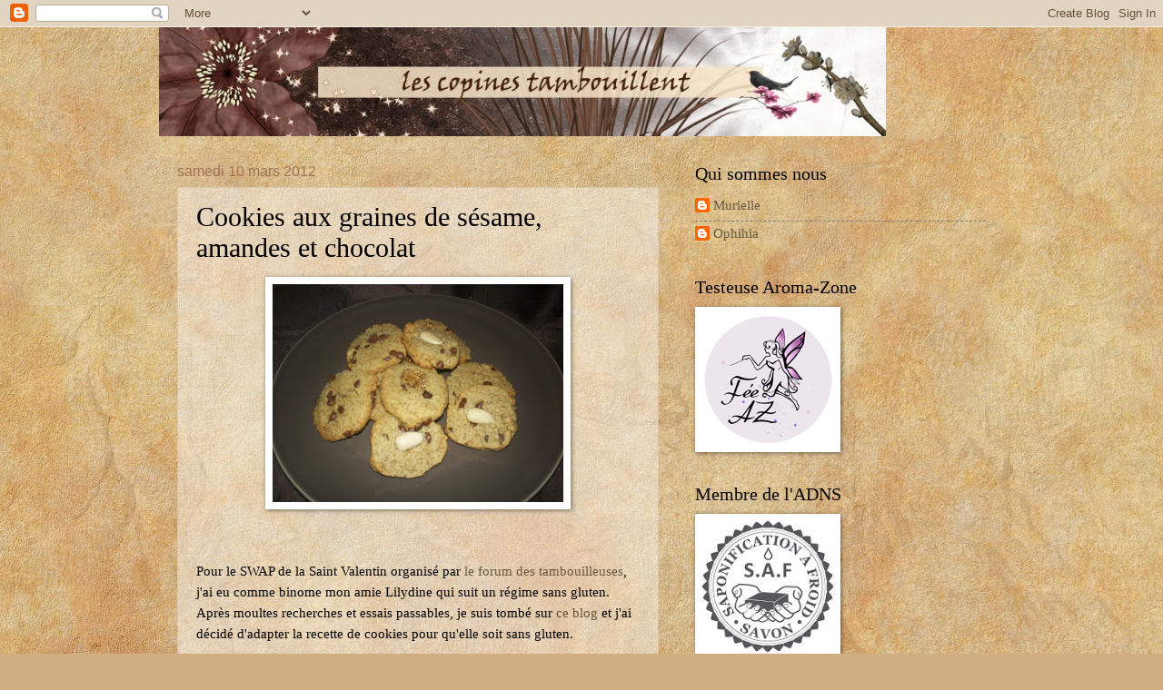

--- FILE ---
content_type: text/html; charset=UTF-8
request_url: https://lescopinestambouillent.blogspot.com/2012/03/cookies-aux-graines-de-sesame-amandes.html?showComment=1331728226669
body_size: 16948
content:
<!DOCTYPE html>
<html class='v2' dir='ltr' lang='fr'>
<head>
<link href='https://www.blogger.com/static/v1/widgets/335934321-css_bundle_v2.css' rel='stylesheet' type='text/css'/>
<meta content='width=1100' name='viewport'/>
<meta content='text/html; charset=UTF-8' http-equiv='Content-Type'/>
<meta content='blogger' name='generator'/>
<link href='https://lescopinestambouillent.blogspot.com/favicon.ico' rel='icon' type='image/x-icon'/>
<link href='http://lescopinestambouillent.blogspot.com/2012/03/cookies-aux-graines-de-sesame-amandes.html' rel='canonical'/>
<link rel="alternate" type="application/atom+xml" title="Les Copines Tambouillent - Atom" href="https://lescopinestambouillent.blogspot.com/feeds/posts/default" />
<link rel="alternate" type="application/rss+xml" title="Les Copines Tambouillent - RSS" href="https://lescopinestambouillent.blogspot.com/feeds/posts/default?alt=rss" />
<link rel="service.post" type="application/atom+xml" title="Les Copines Tambouillent - Atom" href="https://www.blogger.com/feeds/7878587367771813180/posts/default" />

<link rel="alternate" type="application/atom+xml" title="Les Copines Tambouillent - Atom" href="https://lescopinestambouillent.blogspot.com/feeds/3896588271668903506/comments/default" />
<!--Can't find substitution for tag [blog.ieCssRetrofitLinks]-->
<link href='https://blogger.googleusercontent.com/img/b/R29vZ2xl/AVvXsEgyHXYNSfEm5W6fUHbNsmONjNbnyIr0ustgBkthOGCMSTTErKpN2TdBnD2RXI_MMdAJmvxldonF11iP3UqApQGLymxK13BGbgO61LliPy6-o323gqVJmMZ6VxkYPo1HSG25f4pTfKh7gsLe/s320/100_1456.JPG' rel='image_src'/>
<meta content='http://lescopinestambouillent.blogspot.com/2012/03/cookies-aux-graines-de-sesame-amandes.html' property='og:url'/>
<meta content='Cookies aux graines de sésame, amandes et chocolat' property='og:title'/>
<meta content='  Pour le SWAP de la Saint Valentin organisé par le forum des tambouilleuses , j&#39;ai eu comme binome mon amie Lilydine qui suit un régime san...' property='og:description'/>
<meta content='https://blogger.googleusercontent.com/img/b/R29vZ2xl/AVvXsEgyHXYNSfEm5W6fUHbNsmONjNbnyIr0ustgBkthOGCMSTTErKpN2TdBnD2RXI_MMdAJmvxldonF11iP3UqApQGLymxK13BGbgO61LliPy6-o323gqVJmMZ6VxkYPo1HSG25f4pTfKh7gsLe/w1200-h630-p-k-no-nu/100_1456.JPG' property='og:image'/>
<title>Les Copines Tambouillent: Cookies aux graines de sésame, amandes et chocolat</title>
<style type='text/css'>@font-face{font-family:'Calligraffitti';font-style:normal;font-weight:400;font-display:swap;src:url(//fonts.gstatic.com/s/calligraffitti/v20/46k2lbT3XjDVqJw3DCmCFjE0vkFeOZdjppN_.woff2)format('woff2');unicode-range:U+0000-00FF,U+0131,U+0152-0153,U+02BB-02BC,U+02C6,U+02DA,U+02DC,U+0304,U+0308,U+0329,U+2000-206F,U+20AC,U+2122,U+2191,U+2193,U+2212,U+2215,U+FEFF,U+FFFD;}</style>
<style id='page-skin-1' type='text/css'><!--
/*
-----------------------------------------------
Blogger Template Style
Name:     Watermark
Designer: Blogger
URL:      www.blogger.com
----------------------------------------------- */
/* Use this with templates/1ktemplate-*.html */
/* Content
----------------------------------------------- */
body {
font: normal normal 16px 'Times New Roman', Times, FreeSerif, serif;
color: #000000;
background: #d0ae81 url(//themes.googleusercontent.com/image?id=1NpSBV_6Ldmxs4rsbCFvIwpxIqy6JGxU2pqvYXeKcMMtCLFP-uyDsOo2joHu3kH0nqVKA) repeat fixed top center /* Credit: bopshops (http://www.istockphoto.com/googleimages.php?id=9756086&platform=blogger) */;
}
html body .content-outer {
min-width: 0;
max-width: 100%;
width: 100%;
}
.content-outer {
font-size: 92%;
}
a:link {
text-decoration:none;
color: #685740;
}
a:visited {
text-decoration:none;
color: #a72525;
}
a:hover {
text-decoration:underline;
color: #ff1709;
}
.body-fauxcolumns .cap-top {
margin-top: 30px;
background: transparent none no-repeat scroll center center;
height: 121px;
}
.content-inner {
padding: 0;
}
/* Header
----------------------------------------------- */
.header-inner .Header .titlewrapper,
.header-inner .Header .descriptionwrapper {
padding-left: 20px;
padding-right: 20px;
}
.Header h1 {
font: normal bold 70px Calligraffitti;
color: #800012;
text-shadow: 2px 2px rgba(0, 0, 0, .1);
}
.Header h1 a {
color: #800012;
}
.Header .description {
font-size: 140%;
color: #c0001b;
}
/* Tabs
----------------------------------------------- */
.tabs-inner .section {
margin: 0 20px;
}
.tabs-inner .PageList, .tabs-inner .LinkList, .tabs-inner .Labels {
margin-left: -11px;
margin-right: -11px;
background-color: transparent;
border-top: 0 solid #ffffff;
border-bottom: 0 solid #ffffff;
-moz-box-shadow: 0 0 0 rgba(0, 0, 0, .3);
-webkit-box-shadow: 0 0 0 rgba(0, 0, 0, .3);
-goog-ms-box-shadow: 0 0 0 rgba(0, 0, 0, .3);
box-shadow: 0 0 0 rgba(0, 0, 0, .3);
}
.tabs-inner .PageList .widget-content,
.tabs-inner .LinkList .widget-content,
.tabs-inner .Labels .widget-content {
margin: -3px -11px;
background: transparent none  no-repeat scroll right;
}
.tabs-inner .widget ul {
padding: 2px 25px;
max-height: 34px;
background: transparent none no-repeat scroll left;
}
.tabs-inner .widget li {
border: none;
}
.tabs-inner .widget li a {
display: inline-block;
padding: .25em 1em;
font: normal normal 20px Calligraffitti;
color: #99cc00;
border-right: 1px solid #73c054;
}
.tabs-inner .widget li:first-child a {
border-left: 1px solid #73c054;
}
.tabs-inner .widget li.selected a, .tabs-inner .widget li a:hover {
color: #ff635a;
}
/* Headings
----------------------------------------------- */
h2 {
font: normal normal 20px Georgia, Utopia, 'Palatino Linotype', Palatino, serif;
color: #000000;
margin: 0 0 .5em;
}
h2.date-header {
font: normal normal 16px Arial, Tahoma, Helvetica, FreeSans, sans-serif;
color: #a07259;
}
/* Main
----------------------------------------------- */
.main-inner .column-center-inner,
.main-inner .column-left-inner,
.main-inner .column-right-inner {
padding: 0 5px;
}
.main-outer {
margin-top: 0;
background: transparent none no-repeat scroll top left;
}
.main-inner {
padding-top: 30px;
}
.main-cap-top {
position: relative;
}
.main-cap-top .cap-right {
position: absolute;
height: 0;
width: 100%;
bottom: 0;
background: transparent none repeat-x scroll bottom center;
}
.main-cap-top .cap-left {
position: absolute;
height: 245px;
width: 280px;
right: 0;
bottom: 0;
background: transparent none no-repeat scroll bottom left;
}
/* Posts
----------------------------------------------- */
.post-outer {
padding: 15px 20px;
margin: 0 0 25px;
background: transparent url(https://resources.blogblog.com/blogblog/data/1kt/watermark/post_background_birds.png) repeat scroll top left;
_background-image: none;
border: dotted 1px #cdb69c;
-moz-box-shadow: 0 0 0 rgba(0, 0, 0, .1);
-webkit-box-shadow: 0 0 0 rgba(0, 0, 0, .1);
-goog-ms-box-shadow: 0 0 0 rgba(0, 0, 0, .1);
box-shadow: 0 0 0 rgba(0, 0, 0, .1);
}
h3.post-title {
font: normal normal 30px Georgia, Utopia, 'Palatino Linotype', Palatino, serif;
margin: 0;
}
.comments h4 {
font: normal normal 30px Georgia, Utopia, 'Palatino Linotype', Palatino, serif;
margin: 1em 0 0;
}
.post-body {
font-size: 105%;
line-height: 1.5;
position: relative;
}
.post-header {
margin: 0 0 1em;
color: #a07259;
}
.post-footer {
margin: 10px 0 0;
padding: 10px 0 0;
color: #a07259;
border-top: dashed 1px #7c7c7c;
}
#blog-pager {
font-size: 140%
}
#comments .comment-author {
padding-top: 1.5em;
border-top: dashed 1px #7c7c7c;
background-position: 0 1.5em;
}
#comments .comment-author:first-child {
padding-top: 0;
border-top: none;
}
.avatar-image-container {
margin: .2em 0 0;
}
/* Comments
----------------------------------------------- */
.comments .comments-content .icon.blog-author {
background-repeat: no-repeat;
background-image: url([data-uri]);
}
.comments .comments-content .loadmore a {
border-top: 1px solid #7c7c7c;
border-bottom: 1px solid #7c7c7c;
}
.comments .continue {
border-top: 2px solid #7c7c7c;
}
/* Widgets
----------------------------------------------- */
.widget ul, .widget #ArchiveList ul.flat {
padding: 0;
list-style: none;
}
.widget ul li, .widget #ArchiveList ul.flat li {
padding: .35em 0;
text-indent: 0;
border-top: dashed 1px #7c7c7c;
}
.widget ul li:first-child, .widget #ArchiveList ul.flat li:first-child {
border-top: none;
}
.widget .post-body ul {
list-style: disc;
}
.widget .post-body ul li {
border: none;
}
.widget .zippy {
color: #7c7c7c;
}
.post-body img, .post-body .tr-caption-container, .Profile img, .Image img,
.BlogList .item-thumbnail img {
padding: 5px;
background: #fff;
-moz-box-shadow: 1px 1px 5px rgba(0, 0, 0, .5);
-webkit-box-shadow: 1px 1px 5px rgba(0, 0, 0, .5);
-goog-ms-box-shadow: 1px 1px 5px rgba(0, 0, 0, .5);
box-shadow: 1px 1px 5px rgba(0, 0, 0, .5);
}
.post-body img, .post-body .tr-caption-container {
padding: 8px;
}
.post-body .tr-caption-container {
color: #333333;
}
.post-body .tr-caption-container img {
padding: 0;
background: transparent;
border: none;
-moz-box-shadow: 0 0 0 rgba(0, 0, 0, .1);
-webkit-box-shadow: 0 0 0 rgba(0, 0, 0, .1);
-goog-ms-box-shadow: 0 0 0 rgba(0, 0, 0, .1);
box-shadow: 0 0 0 rgba(0, 0, 0, .1);
}
/* Footer
----------------------------------------------- */
.footer-outer {
color:#cdb69c;
background: #800012 url(https://resources.blogblog.com/blogblog/data/1kt/watermark/body_background_navigator.png) repeat scroll top left;
}
.footer-outer a {
color: #ff635a;
}
.footer-outer a:visited {
color: #de433a;
}
.footer-outer a:hover {
color: #ff897b;
}
.footer-outer .widget h2 {
color: #eed7bd;
}
/* Mobile
----------------------------------------------- */
body.mobile  {
background-size: 100% auto;
}
.mobile .body-fauxcolumn-outer {
background: transparent none repeat scroll top left;
}
html .mobile .mobile-date-outer {
border-bottom: none;
background: transparent url(https://resources.blogblog.com/blogblog/data/1kt/watermark/post_background_birds.png) repeat scroll top left;
_background-image: none;
margin-bottom: 10px;
}
.mobile .main-inner .date-outer {
padding: 0;
}
.mobile .main-inner .date-header {
margin: 10px;
}
.mobile .main-cap-top {
z-index: -1;
}
.mobile .content-outer {
font-size: 100%;
}
.mobile .post-outer {
padding: 10px;
}
.mobile .main-cap-top .cap-left {
background: transparent none no-repeat scroll bottom left;
}
.mobile .body-fauxcolumns .cap-top {
margin: 0;
}
.mobile-link-button {
background: transparent url(https://resources.blogblog.com/blogblog/data/1kt/watermark/post_background_birds.png) repeat scroll top left;
}
.mobile-link-button a:link, .mobile-link-button a:visited {
color: #685740;
}
.mobile-index-date .date-header {
color: #a07259;
}
.mobile-index-contents {
color: #000000;
}
.mobile .tabs-inner .section {
margin: 0;
}
.mobile .tabs-inner .PageList {
margin-left: 0;
margin-right: 0;
}
.mobile .tabs-inner .PageList .widget-content {
margin: 0;
color: #ff635a;
background: transparent url(https://resources.blogblog.com/blogblog/data/1kt/watermark/post_background_birds.png) repeat scroll top left;
}
.mobile .tabs-inner .PageList .widget-content .pagelist-arrow {
border-left: 1px solid #73c054;
}

--></style>
<style id='template-skin-1' type='text/css'><!--
body {
min-width: 930px;
}
.content-outer, .content-fauxcolumn-outer, .region-inner {
min-width: 930px;
max-width: 930px;
_width: 930px;
}
.main-inner .columns {
padding-left: 0px;
padding-right: 360px;
}
.main-inner .fauxcolumn-center-outer {
left: 0px;
right: 360px;
/* IE6 does not respect left and right together */
_width: expression(this.parentNode.offsetWidth -
parseInt("0px") -
parseInt("360px") + 'px');
}
.main-inner .fauxcolumn-left-outer {
width: 0px;
}
.main-inner .fauxcolumn-right-outer {
width: 360px;
}
.main-inner .column-left-outer {
width: 0px;
right: 100%;
margin-left: -0px;
}
.main-inner .column-right-outer {
width: 360px;
margin-right: -360px;
}
#layout {
min-width: 0;
}
#layout .content-outer {
min-width: 0;
width: 800px;
}
#layout .region-inner {
min-width: 0;
width: auto;
}
body#layout div.add_widget {
padding: 8px;
}
body#layout div.add_widget a {
margin-left: 32px;
}
--></style>
<style>
    body {background-image:url(\/\/themes.googleusercontent.com\/image?id=1NpSBV_6Ldmxs4rsbCFvIwpxIqy6JGxU2pqvYXeKcMMtCLFP-uyDsOo2joHu3kH0nqVKA);}
    
@media (max-width: 200px) { body {background-image:url(\/\/themes.googleusercontent.com\/image?id=1NpSBV_6Ldmxs4rsbCFvIwpxIqy6JGxU2pqvYXeKcMMtCLFP-uyDsOo2joHu3kH0nqVKA&options=w200);}}
@media (max-width: 400px) and (min-width: 201px) { body {background-image:url(\/\/themes.googleusercontent.com\/image?id=1NpSBV_6Ldmxs4rsbCFvIwpxIqy6JGxU2pqvYXeKcMMtCLFP-uyDsOo2joHu3kH0nqVKA&options=w400);}}
@media (max-width: 800px) and (min-width: 401px) { body {background-image:url(\/\/themes.googleusercontent.com\/image?id=1NpSBV_6Ldmxs4rsbCFvIwpxIqy6JGxU2pqvYXeKcMMtCLFP-uyDsOo2joHu3kH0nqVKA&options=w800);}}
@media (max-width: 1200px) and (min-width: 801px) { body {background-image:url(\/\/themes.googleusercontent.com\/image?id=1NpSBV_6Ldmxs4rsbCFvIwpxIqy6JGxU2pqvYXeKcMMtCLFP-uyDsOo2joHu3kH0nqVKA&options=w1200);}}
/* Last tag covers anything over one higher than the previous max-size cap. */
@media (min-width: 1201px) { body {background-image:url(\/\/themes.googleusercontent.com\/image?id=1NpSBV_6Ldmxs4rsbCFvIwpxIqy6JGxU2pqvYXeKcMMtCLFP-uyDsOo2joHu3kH0nqVKA&options=w1600);}}
  </style>
<link href='https://www.blogger.com/dyn-css/authorization.css?targetBlogID=7878587367771813180&amp;zx=aa9a8bc7-044e-4f18-8370-f101e1f57aab' media='none' onload='if(media!=&#39;all&#39;)media=&#39;all&#39;' rel='stylesheet'/><noscript><link href='https://www.blogger.com/dyn-css/authorization.css?targetBlogID=7878587367771813180&amp;zx=aa9a8bc7-044e-4f18-8370-f101e1f57aab' rel='stylesheet'/></noscript>
<meta name='google-adsense-platform-account' content='ca-host-pub-1556223355139109'/>
<meta name='google-adsense-platform-domain' content='blogspot.com'/>

</head>
<body class='loading variant-birds'>
<div class='navbar section' id='navbar' name='Navbar'><div class='widget Navbar' data-version='1' id='Navbar1'><script type="text/javascript">
    function setAttributeOnload(object, attribute, val) {
      if(window.addEventListener) {
        window.addEventListener('load',
          function(){ object[attribute] = val; }, false);
      } else {
        window.attachEvent('onload', function(){ object[attribute] = val; });
      }
    }
  </script>
<div id="navbar-iframe-container"></div>
<script type="text/javascript" src="https://apis.google.com/js/platform.js"></script>
<script type="text/javascript">
      gapi.load("gapi.iframes:gapi.iframes.style.bubble", function() {
        if (gapi.iframes && gapi.iframes.getContext) {
          gapi.iframes.getContext().openChild({
              url: 'https://www.blogger.com/navbar/7878587367771813180?po\x3d3896588271668903506\x26origin\x3dhttps://lescopinestambouillent.blogspot.com',
              where: document.getElementById("navbar-iframe-container"),
              id: "navbar-iframe"
          });
        }
      });
    </script><script type="text/javascript">
(function() {
var script = document.createElement('script');
script.type = 'text/javascript';
script.src = '//pagead2.googlesyndication.com/pagead/js/google_top_exp.js';
var head = document.getElementsByTagName('head')[0];
if (head) {
head.appendChild(script);
}})();
</script>
</div></div>
<div class='body-fauxcolumns'>
<div class='fauxcolumn-outer body-fauxcolumn-outer'>
<div class='cap-top'>
<div class='cap-left'></div>
<div class='cap-right'></div>
</div>
<div class='fauxborder-left'>
<div class='fauxborder-right'></div>
<div class='fauxcolumn-inner'>
</div>
</div>
<div class='cap-bottom'>
<div class='cap-left'></div>
<div class='cap-right'></div>
</div>
</div>
</div>
<div class='content'>
<div class='content-fauxcolumns'>
<div class='fauxcolumn-outer content-fauxcolumn-outer'>
<div class='cap-top'>
<div class='cap-left'></div>
<div class='cap-right'></div>
</div>
<div class='fauxborder-left'>
<div class='fauxborder-right'></div>
<div class='fauxcolumn-inner'>
</div>
</div>
<div class='cap-bottom'>
<div class='cap-left'></div>
<div class='cap-right'></div>
</div>
</div>
</div>
<div class='content-outer'>
<div class='content-cap-top cap-top'>
<div class='cap-left'></div>
<div class='cap-right'></div>
</div>
<div class='fauxborder-left content-fauxborder-left'>
<div class='fauxborder-right content-fauxborder-right'></div>
<div class='content-inner'>
<header>
<div class='header-outer'>
<div class='header-cap-top cap-top'>
<div class='cap-left'></div>
<div class='cap-right'></div>
</div>
<div class='fauxborder-left header-fauxborder-left'>
<div class='fauxborder-right header-fauxborder-right'></div>
<div class='region-inner header-inner'>
<div class='header section' id='header' name='En-tête'><div class='widget Header' data-version='1' id='Header1'>
<div id='header-inner'>
<a href='https://lescopinestambouillent.blogspot.com/' style='display: block'>
<img alt='Les Copines Tambouillent' height='120px; ' id='Header1_headerimg' src='https://blogger.googleusercontent.com/img/b/R29vZ2xl/AVvXsEgr53ijHcE-wR58m6F19tq5PGN-2YmB7EjtOFez2HbMyVuPGapBrD1rUpS-cZEoSBEYXsVYDEyzCZfZhiAcIBj-rHM6Z8HF7Vja87v4LYoEEm4WfZoKbv1fNcl5KDb6slX8VM0fhLTe3s8/s1600/bannie24.jpg' style='display: block' width='800px; '/>
</a>
</div>
</div></div>
</div>
</div>
<div class='header-cap-bottom cap-bottom'>
<div class='cap-left'></div>
<div class='cap-right'></div>
</div>
</div>
</header>
<div class='tabs-outer'>
<div class='tabs-cap-top cap-top'>
<div class='cap-left'></div>
<div class='cap-right'></div>
</div>
<div class='fauxborder-left tabs-fauxborder-left'>
<div class='fauxborder-right tabs-fauxborder-right'></div>
<div class='region-inner tabs-inner'>
<div class='tabs no-items section' id='crosscol' name='Toutes les colonnes'></div>
<div class='tabs no-items section' id='crosscol-overflow' name='Cross-Column 2'></div>
</div>
</div>
<div class='tabs-cap-bottom cap-bottom'>
<div class='cap-left'></div>
<div class='cap-right'></div>
</div>
</div>
<div class='main-outer'>
<div class='main-cap-top cap-top'>
<div class='cap-left'></div>
<div class='cap-right'></div>
</div>
<div class='fauxborder-left main-fauxborder-left'>
<div class='fauxborder-right main-fauxborder-right'></div>
<div class='region-inner main-inner'>
<div class='columns fauxcolumns'>
<div class='fauxcolumn-outer fauxcolumn-center-outer'>
<div class='cap-top'>
<div class='cap-left'></div>
<div class='cap-right'></div>
</div>
<div class='fauxborder-left'>
<div class='fauxborder-right'></div>
<div class='fauxcolumn-inner'>
</div>
</div>
<div class='cap-bottom'>
<div class='cap-left'></div>
<div class='cap-right'></div>
</div>
</div>
<div class='fauxcolumn-outer fauxcolumn-left-outer'>
<div class='cap-top'>
<div class='cap-left'></div>
<div class='cap-right'></div>
</div>
<div class='fauxborder-left'>
<div class='fauxborder-right'></div>
<div class='fauxcolumn-inner'>
</div>
</div>
<div class='cap-bottom'>
<div class='cap-left'></div>
<div class='cap-right'></div>
</div>
</div>
<div class='fauxcolumn-outer fauxcolumn-right-outer'>
<div class='cap-top'>
<div class='cap-left'></div>
<div class='cap-right'></div>
</div>
<div class='fauxborder-left'>
<div class='fauxborder-right'></div>
<div class='fauxcolumn-inner'>
</div>
</div>
<div class='cap-bottom'>
<div class='cap-left'></div>
<div class='cap-right'></div>
</div>
</div>
<!-- corrects IE6 width calculation -->
<div class='columns-inner'>
<div class='column-center-outer'>
<div class='column-center-inner'>
<div class='main section' id='main' name='Principal'><div class='widget Blog' data-version='1' id='Blog1'>
<div class='blog-posts hfeed'>

          <div class="date-outer">
        
<h2 class='date-header'><span>samedi 10 mars 2012</span></h2>

          <div class="date-posts">
        
<div class='post-outer'>
<div class='post hentry uncustomized-post-template' itemprop='blogPost' itemscope='itemscope' itemtype='http://schema.org/BlogPosting'>
<meta content='https://blogger.googleusercontent.com/img/b/R29vZ2xl/AVvXsEgyHXYNSfEm5W6fUHbNsmONjNbnyIr0ustgBkthOGCMSTTErKpN2TdBnD2RXI_MMdAJmvxldonF11iP3UqApQGLymxK13BGbgO61LliPy6-o323gqVJmMZ6VxkYPo1HSG25f4pTfKh7gsLe/s320/100_1456.JPG' itemprop='image_url'/>
<meta content='7878587367771813180' itemprop='blogId'/>
<meta content='3896588271668903506' itemprop='postId'/>
<a name='3896588271668903506'></a>
<h3 class='post-title entry-title' itemprop='name'>
Cookies aux graines de sésame, amandes et chocolat
</h3>
<div class='post-header'>
<div class='post-header-line-1'></div>
</div>
<div class='post-body entry-content' id='post-body-3896588271668903506' itemprop='description articleBody'>
<div><div><a href="https://blogger.googleusercontent.com/img/b/R29vZ2xl/AVvXsEgyHXYNSfEm5W6fUHbNsmONjNbnyIr0ustgBkthOGCMSTTErKpN2TdBnD2RXI_MMdAJmvxldonF11iP3UqApQGLymxK13BGbgO61LliPy6-o323gqVJmMZ6VxkYPo1HSG25f4pTfKh7gsLe/s1600/100_1456.JPG"><img alt="" border="0" id="BLOGGER_PHOTO_ID_5712271189894179682" src="https://blogger.googleusercontent.com/img/b/R29vZ2xl/AVvXsEgyHXYNSfEm5W6fUHbNsmONjNbnyIr0ustgBkthOGCMSTTErKpN2TdBnD2RXI_MMdAJmvxldonF11iP3UqApQGLymxK13BGbgO61LliPy6-o323gqVJmMZ6VxkYPo1HSG25f4pTfKh7gsLe/s320/100_1456.JPG" style="cursor: pointer; display: block; height: 240px; margin: 0px auto 10px; text-align: center; width: 320px;" /></a><br />
<br />
Pour le SWAP de la Saint Valentin organisé par <a href="http://tambouilleusesetco.leforum.eu/index.php">le forum des tambouilleuses</a>, j'ai eu comme binome mon amie Lilydine qui suit un régime sans gluten. Après moultes recherches et essais passables, je suis tombé sur <a href="http://vegansfields.over-blog.com/categorie-689849.html">ce blog</a> et j'ai décidé d'adapter la recette de cookies pour qu'elle soit sans gluten.</div><div>&nbsp;</div><div><strong><em>La recette modifiée :</em></strong></div><div>&nbsp;</div><div>* 100 gr de farine de riz</div><div>* 50 gr de poudre d'amande</div><div>* 60 gr de sucre roux</div><div>* 1 c à soupe de maïzena</div><div>* 1,5 c à café de levure sans gluten</div><div>* 1 pincée de sel</div><div>* 1 sachet de sucre vanillé</div><div>* 80 gr de purée d'amande blanche ( je n'avais plus que ça)</div><div>* 50 ml de lait de soja( ou plus si la pâte paraît trop sèche)</div><div>* 50 gr de nougat de sésame maison ( faire du caramel et mettre les graines de sésame grillées , laisser refroidir, c'est prêt)</div><div>* 40gr de pépites de chocolat</div><div>&nbsp;</div><div>Mélanger les poudres, ajouter le lait, la purée d'amande. Bien malaxer avec les doigts, ajouter les pépites de chocolat. Faire un boudin et mettre au frigo 1 h. Couper des tronçons de pâtes et mettre des morceaux de nougat et des amandes dessus.</div><div>Faire cuire 10 min  .</div><div>Cette recette est incroyable. C'est la première fois que je ne mets pas de beurre , ni d'oeufs dans des cookies et ce sont les meilleurs que j'ai pu faire!</div><div><br />
</div><div></div></div>
<div style='clear: both;'></div>
</div>
<div class='post-footer'>
<div class='post-footer-line post-footer-line-1'>
<span class='post-author vcard'>
Publié par
<span class='fn' itemprop='author' itemscope='itemscope' itemtype='http://schema.org/Person'>
<meta content='https://www.blogger.com/profile/02498960338105891108' itemprop='url'/>
<a class='g-profile' href='https://www.blogger.com/profile/02498960338105891108' rel='author' title='author profile'>
<span itemprop='name'>Murielle</span>
</a>
</span>
</span>
<span class='post-timestamp'>
à
<meta content='http://lescopinestambouillent.blogspot.com/2012/03/cookies-aux-graines-de-sesame-amandes.html' itemprop='url'/>
<a class='timestamp-link' href='https://lescopinestambouillent.blogspot.com/2012/03/cookies-aux-graines-de-sesame-amandes.html' rel='bookmark' title='permanent link'><abbr class='published' itemprop='datePublished' title='2012-03-10T13:17:00-08:00'>13:17</abbr></a>
</span>
<span class='post-comment-link'>
</span>
<span class='post-icons'>
<span class='item-control blog-admin pid-2120169834'>
<a href='https://www.blogger.com/post-edit.g?blogID=7878587367771813180&postID=3896588271668903506&from=pencil' title='Modifier l&#39;article'>
<img alt='' class='icon-action' height='18' src='https://resources.blogblog.com/img/icon18_edit_allbkg.gif' width='18'/>
</a>
</span>
</span>
<div class='post-share-buttons goog-inline-block'>
<a class='goog-inline-block share-button sb-email' href='https://www.blogger.com/share-post.g?blogID=7878587367771813180&postID=3896588271668903506&target=email' target='_blank' title='Envoyer par e-mail'><span class='share-button-link-text'>Envoyer par e-mail</span></a><a class='goog-inline-block share-button sb-blog' href='https://www.blogger.com/share-post.g?blogID=7878587367771813180&postID=3896588271668903506&target=blog' onclick='window.open(this.href, "_blank", "height=270,width=475"); return false;' target='_blank' title='BlogThis!'><span class='share-button-link-text'>BlogThis!</span></a><a class='goog-inline-block share-button sb-twitter' href='https://www.blogger.com/share-post.g?blogID=7878587367771813180&postID=3896588271668903506&target=twitter' target='_blank' title='Partager sur X'><span class='share-button-link-text'>Partager sur X</span></a><a class='goog-inline-block share-button sb-facebook' href='https://www.blogger.com/share-post.g?blogID=7878587367771813180&postID=3896588271668903506&target=facebook' onclick='window.open(this.href, "_blank", "height=430,width=640"); return false;' target='_blank' title='Partager sur Facebook'><span class='share-button-link-text'>Partager sur Facebook</span></a><a class='goog-inline-block share-button sb-pinterest' href='https://www.blogger.com/share-post.g?blogID=7878587367771813180&postID=3896588271668903506&target=pinterest' target='_blank' title='Partager sur Pinterest'><span class='share-button-link-text'>Partager sur Pinterest</span></a>
</div>
</div>
<div class='post-footer-line post-footer-line-2'>
<span class='post-labels'>
Libellés :
<a href='https://lescopinestambouillent.blogspot.com/search/label/cuisine' rel='tag'>cuisine</a>
</span>
</div>
<div class='post-footer-line post-footer-line-3'>
<span class='post-location'>
</span>
</div>
</div>
</div>
<div class='comments' id='comments'>
<a name='comments'></a>
<h4>6&#160;commentaires:</h4>
<div class='comments-content'>
<script async='async' src='' type='text/javascript'></script>
<script type='text/javascript'>
    (function() {
      var items = null;
      var msgs = null;
      var config = {};

// <![CDATA[
      var cursor = null;
      if (items && items.length > 0) {
        cursor = parseInt(items[items.length - 1].timestamp) + 1;
      }

      var bodyFromEntry = function(entry) {
        var text = (entry &&
                    ((entry.content && entry.content.$t) ||
                     (entry.summary && entry.summary.$t))) ||
            '';
        if (entry && entry.gd$extendedProperty) {
          for (var k in entry.gd$extendedProperty) {
            if (entry.gd$extendedProperty[k].name == 'blogger.contentRemoved') {
              return '<span class="deleted-comment">' + text + '</span>';
            }
          }
        }
        return text;
      }

      var parse = function(data) {
        cursor = null;
        var comments = [];
        if (data && data.feed && data.feed.entry) {
          for (var i = 0, entry; entry = data.feed.entry[i]; i++) {
            var comment = {};
            // comment ID, parsed out of the original id format
            var id = /blog-(\d+).post-(\d+)/.exec(entry.id.$t);
            comment.id = id ? id[2] : null;
            comment.body = bodyFromEntry(entry);
            comment.timestamp = Date.parse(entry.published.$t) + '';
            if (entry.author && entry.author.constructor === Array) {
              var auth = entry.author[0];
              if (auth) {
                comment.author = {
                  name: (auth.name ? auth.name.$t : undefined),
                  profileUrl: (auth.uri ? auth.uri.$t : undefined),
                  avatarUrl: (auth.gd$image ? auth.gd$image.src : undefined)
                };
              }
            }
            if (entry.link) {
              if (entry.link[2]) {
                comment.link = comment.permalink = entry.link[2].href;
              }
              if (entry.link[3]) {
                var pid = /.*comments\/default\/(\d+)\?.*/.exec(entry.link[3].href);
                if (pid && pid[1]) {
                  comment.parentId = pid[1];
                }
              }
            }
            comment.deleteclass = 'item-control blog-admin';
            if (entry.gd$extendedProperty) {
              for (var k in entry.gd$extendedProperty) {
                if (entry.gd$extendedProperty[k].name == 'blogger.itemClass') {
                  comment.deleteclass += ' ' + entry.gd$extendedProperty[k].value;
                } else if (entry.gd$extendedProperty[k].name == 'blogger.displayTime') {
                  comment.displayTime = entry.gd$extendedProperty[k].value;
                }
              }
            }
            comments.push(comment);
          }
        }
        return comments;
      };

      var paginator = function(callback) {
        if (hasMore()) {
          var url = config.feed + '?alt=json&v=2&orderby=published&reverse=false&max-results=50';
          if (cursor) {
            url += '&published-min=' + new Date(cursor).toISOString();
          }
          window.bloggercomments = function(data) {
            var parsed = parse(data);
            cursor = parsed.length < 50 ? null
                : parseInt(parsed[parsed.length - 1].timestamp) + 1
            callback(parsed);
            window.bloggercomments = null;
          }
          url += '&callback=bloggercomments';
          var script = document.createElement('script');
          script.type = 'text/javascript';
          script.src = url;
          document.getElementsByTagName('head')[0].appendChild(script);
        }
      };
      var hasMore = function() {
        return !!cursor;
      };
      var getMeta = function(key, comment) {
        if ('iswriter' == key) {
          var matches = !!comment.author
              && comment.author.name == config.authorName
              && comment.author.profileUrl == config.authorUrl;
          return matches ? 'true' : '';
        } else if ('deletelink' == key) {
          return config.baseUri + '/comment/delete/'
               + config.blogId + '/' + comment.id;
        } else if ('deleteclass' == key) {
          return comment.deleteclass;
        }
        return '';
      };

      var replybox = null;
      var replyUrlParts = null;
      var replyParent = undefined;

      var onReply = function(commentId, domId) {
        if (replybox == null) {
          // lazily cache replybox, and adjust to suit this style:
          replybox = document.getElementById('comment-editor');
          if (replybox != null) {
            replybox.height = '250px';
            replybox.style.display = 'block';
            replyUrlParts = replybox.src.split('#');
          }
        }
        if (replybox && (commentId !== replyParent)) {
          replybox.src = '';
          document.getElementById(domId).insertBefore(replybox, null);
          replybox.src = replyUrlParts[0]
              + (commentId ? '&parentID=' + commentId : '')
              + '#' + replyUrlParts[1];
          replyParent = commentId;
        }
      };

      var hash = (window.location.hash || '#').substring(1);
      var startThread, targetComment;
      if (/^comment-form_/.test(hash)) {
        startThread = hash.substring('comment-form_'.length);
      } else if (/^c[0-9]+$/.test(hash)) {
        targetComment = hash.substring(1);
      }

      // Configure commenting API:
      var configJso = {
        'maxDepth': config.maxThreadDepth
      };
      var provider = {
        'id': config.postId,
        'data': items,
        'loadNext': paginator,
        'hasMore': hasMore,
        'getMeta': getMeta,
        'onReply': onReply,
        'rendered': true,
        'initComment': targetComment,
        'initReplyThread': startThread,
        'config': configJso,
        'messages': msgs
      };

      var render = function() {
        if (window.goog && window.goog.comments) {
          var holder = document.getElementById('comment-holder');
          window.goog.comments.render(holder, provider);
        }
      };

      // render now, or queue to render when library loads:
      if (window.goog && window.goog.comments) {
        render();
      } else {
        window.goog = window.goog || {};
        window.goog.comments = window.goog.comments || {};
        window.goog.comments.loadQueue = window.goog.comments.loadQueue || [];
        window.goog.comments.loadQueue.push(render);
      }
    })();
// ]]>
  </script>
<div id='comment-holder'>
<div class="comment-thread toplevel-thread"><ol id="top-ra"><li class="comment" id="c7322908792415767762"><div class="avatar-image-container"><img src="//resources.blogblog.com/img/blank.gif" alt=""/></div><div class="comment-block"><div class="comment-header"><cite class="user"><a href="http://auxdelicesdupalais.over-blog.net/" rel="nofollow">Saléha</a></cite><span class="icon user "></span><span class="datetime secondary-text"><a rel="nofollow" href="https://lescopinestambouillent.blogspot.com/2012/03/cookies-aux-graines-de-sesame-amandes.html?showComment=1331465710256#c7322908792415767762">11 mars 2012 à 04:35</a></span></div><p class="comment-content">Miam des cookies j&#39;adore ce mariage chocolat amande et j&#39;en prends volentier bravo,gros bisous et mille merci pour ton com ma chére.</p><span class="comment-actions secondary-text"><a class="comment-reply" target="_self" data-comment-id="7322908792415767762">Répondre</a><span class="item-control blog-admin blog-admin pid-199823990"><a target="_self" href="https://www.blogger.com/comment/delete/7878587367771813180/7322908792415767762">Supprimer</a></span></span></div><div class="comment-replies"><div id="c7322908792415767762-rt" class="comment-thread inline-thread hidden"><span class="thread-toggle thread-expanded"><span class="thread-arrow"></span><span class="thread-count"><a target="_self">Réponses</a></span></span><ol id="c7322908792415767762-ra" class="thread-chrome thread-expanded"><div></div><div id="c7322908792415767762-continue" class="continue"><a class="comment-reply" target="_self" data-comment-id="7322908792415767762">Répondre</a></div></ol></div></div><div class="comment-replybox-single" id="c7322908792415767762-ce"></div></li><li class="comment" id="c6406265151323696835"><div class="avatar-image-container"><img src="//resources.blogblog.com/img/blank.gif" alt=""/></div><div class="comment-block"><div class="comment-header"><cite class="user"><a href="http://aucoeurdespetitsdelices.over-blog.com/" rel="nofollow">Au coeur des petits delices!</a></cite><span class="icon user "></span><span class="datetime secondary-text"><a rel="nofollow" href="https://lescopinestambouillent.blogspot.com/2012/03/cookies-aux-graines-de-sesame-amandes.html?showComment=1331489426393#c6406265151323696835">11 mars 2012 à 11:10</a></span></div><p class="comment-content">D&#39;excellents cookies, bien appétissants ! *Séverine*</p><span class="comment-actions secondary-text"><a class="comment-reply" target="_self" data-comment-id="6406265151323696835">Répondre</a><span class="item-control blog-admin blog-admin pid-199823990"><a target="_self" href="https://www.blogger.com/comment/delete/7878587367771813180/6406265151323696835">Supprimer</a></span></span></div><div class="comment-replies"><div id="c6406265151323696835-rt" class="comment-thread inline-thread hidden"><span class="thread-toggle thread-expanded"><span class="thread-arrow"></span><span class="thread-count"><a target="_self">Réponses</a></span></span><ol id="c6406265151323696835-ra" class="thread-chrome thread-expanded"><div></div><div id="c6406265151323696835-continue" class="continue"><a class="comment-reply" target="_self" data-comment-id="6406265151323696835">Répondre</a></div></ol></div></div><div class="comment-replybox-single" id="c6406265151323696835-ce"></div></li><li class="comment" id="c7480847385198624725"><div class="avatar-image-container"><img src="//resources.blogblog.com/img/blank.gif" alt=""/></div><div class="comment-block"><div class="comment-header"><cite class="user">Anonyme</cite><span class="icon user "></span><span class="datetime secondary-text"><a rel="nofollow" href="https://lescopinestambouillent.blogspot.com/2012/03/cookies-aux-graines-de-sesame-amandes.html?showComment=1331577580368#c7480847385198624725">12 mars 2012 à 11:39</a></span></div><p class="comment-content">je veux bien aller les gouter ,il en reste ?????<br>bises mumu <br>chipette</p><span class="comment-actions secondary-text"><a class="comment-reply" target="_self" data-comment-id="7480847385198624725">Répondre</a><span class="item-control blog-admin blog-admin pid-199823990"><a target="_self" href="https://www.blogger.com/comment/delete/7878587367771813180/7480847385198624725">Supprimer</a></span></span></div><div class="comment-replies"><div id="c7480847385198624725-rt" class="comment-thread inline-thread hidden"><span class="thread-toggle thread-expanded"><span class="thread-arrow"></span><span class="thread-count"><a target="_self">Réponses</a></span></span><ol id="c7480847385198624725-ra" class="thread-chrome thread-expanded"><div></div><div id="c7480847385198624725-continue" class="continue"><a class="comment-reply" target="_self" data-comment-id="7480847385198624725">Répondre</a></div></ol></div></div><div class="comment-replybox-single" id="c7480847385198624725-ce"></div></li><li class="comment" id="c850560184098569718"><div class="avatar-image-container"><img src="//resources.blogblog.com/img/blank.gif" alt=""/></div><div class="comment-block"><div class="comment-header"><cite class="user"><a href="http://www.acrobulles.xooit.fr" rel="nofollow">estellka</a></cite><span class="icon user "></span><span class="datetime secondary-text"><a rel="nofollow" href="https://lescopinestambouillent.blogspot.com/2012/03/cookies-aux-graines-de-sesame-amandes.html?showComment=1331671691628#c850560184098569718">13 mars 2012 à 13:48</a></span></div><p class="comment-content">et ben moi j&#39;en ai eu-euh, nananananère-euh!!<br><br>et en plus ils ne sont même pas gras, que demande le peuple?!! mais du coup je les ais trouvé sucrés par rapport à la dose de sucre que tu as mise, je me demande d&#39;où ça vient...<br><br>ils étaitent vraiment délicieux, d&#39;ailleurs, ils n&#39;est pas résisté longtemps!</p><span class="comment-actions secondary-text"><a class="comment-reply" target="_self" data-comment-id="850560184098569718">Répondre</a><span class="item-control blog-admin blog-admin pid-199823990"><a target="_self" href="https://www.blogger.com/comment/delete/7878587367771813180/850560184098569718">Supprimer</a></span></span></div><div class="comment-replies"><div id="c850560184098569718-rt" class="comment-thread inline-thread hidden"><span class="thread-toggle thread-expanded"><span class="thread-arrow"></span><span class="thread-count"><a target="_self">Réponses</a></span></span><ol id="c850560184098569718-ra" class="thread-chrome thread-expanded"><div></div><div id="c850560184098569718-continue" class="continue"><a class="comment-reply" target="_self" data-comment-id="850560184098569718">Répondre</a></div></ol></div></div><div class="comment-replybox-single" id="c850560184098569718-ce"></div></li><li class="comment" id="c1655893443463058084"><div class="avatar-image-container"><img src="//www.blogger.com/img/blogger_logo_round_35.png" alt=""/></div><div class="comment-block"><div class="comment-header"><cite class="user"><a href="https://www.blogger.com/profile/02498960338105891108" rel="nofollow">Murielle</a></cite><span class="icon user blog-author"></span><span class="datetime secondary-text"><a rel="nofollow" href="https://lescopinestambouillent.blogspot.com/2012/03/cookies-aux-graines-de-sesame-amandes.html?showComment=1331722646080#c1655893443463058084">14 mars 2012 à 03:57</a></span></div><p class="comment-content">La purée d&#39;amande , le lait de soja et le nougat , tout ça , c&#39;est sucré. Si tu enlèves le chocolat et le nougat, c&#39;est light effectivement! Merci les filles et bisous</p><span class="comment-actions secondary-text"><a class="comment-reply" target="_self" data-comment-id="1655893443463058084">Répondre</a><span class="item-control blog-admin blog-admin pid-2120169834"><a target="_self" href="https://www.blogger.com/comment/delete/7878587367771813180/1655893443463058084">Supprimer</a></span></span></div><div class="comment-replies"><div id="c1655893443463058084-rt" class="comment-thread inline-thread hidden"><span class="thread-toggle thread-expanded"><span class="thread-arrow"></span><span class="thread-count"><a target="_self">Réponses</a></span></span><ol id="c1655893443463058084-ra" class="thread-chrome thread-expanded"><div></div><div id="c1655893443463058084-continue" class="continue"><a class="comment-reply" target="_self" data-comment-id="1655893443463058084">Répondre</a></div></ol></div></div><div class="comment-replybox-single" id="c1655893443463058084-ce"></div></li><li class="comment" id="c1685705710069427071"><div class="avatar-image-container"><img src="//resources.blogblog.com/img/blank.gif" alt=""/></div><div class="comment-block"><div class="comment-header"><cite class="user">feerose</cite><span class="icon user "></span><span class="datetime secondary-text"><a rel="nofollow" href="https://lescopinestambouillent.blogspot.com/2012/03/cookies-aux-graines-de-sesame-amandes.html?showComment=1331728226669#c1685705710069427071">14 mars 2012 à 05:30</a></span></div><p class="comment-content">j&#39;ai eu la chance de les gouter !!! ils sont excellent , une recette pour les gourmandes lol</p><span class="comment-actions secondary-text"><a class="comment-reply" target="_self" data-comment-id="1685705710069427071">Répondre</a><span class="item-control blog-admin blog-admin pid-199823990"><a target="_self" href="https://www.blogger.com/comment/delete/7878587367771813180/1685705710069427071">Supprimer</a></span></span></div><div class="comment-replies"><div id="c1685705710069427071-rt" class="comment-thread inline-thread hidden"><span class="thread-toggle thread-expanded"><span class="thread-arrow"></span><span class="thread-count"><a target="_self">Réponses</a></span></span><ol id="c1685705710069427071-ra" class="thread-chrome thread-expanded"><div></div><div id="c1685705710069427071-continue" class="continue"><a class="comment-reply" target="_self" data-comment-id="1685705710069427071">Répondre</a></div></ol></div></div><div class="comment-replybox-single" id="c1685705710069427071-ce"></div></li></ol><div id="top-continue" class="continue"><a class="comment-reply" target="_self">Ajouter un commentaire</a></div><div class="comment-replybox-thread" id="top-ce"></div><div class="loadmore hidden" data-post-id="3896588271668903506"><a target="_self">Charger la suite...</a></div></div>
</div>
</div>
<p class='comment-footer'>
<div class='comment-form'>
<a name='comment-form'></a>
<p>
</p>
<a href='https://www.blogger.com/comment/frame/7878587367771813180?po=3896588271668903506&hl=fr&saa=85391&origin=https://lescopinestambouillent.blogspot.com' id='comment-editor-src'></a>
<iframe allowtransparency='true' class='blogger-iframe-colorize blogger-comment-from-post' frameborder='0' height='410px' id='comment-editor' name='comment-editor' src='' width='100%'></iframe>
<script src='https://www.blogger.com/static/v1/jsbin/2830521187-comment_from_post_iframe.js' type='text/javascript'></script>
<script type='text/javascript'>
      BLOG_CMT_createIframe('https://www.blogger.com/rpc_relay.html');
    </script>
</div>
</p>
<div id='backlinks-container'>
<div id='Blog1_backlinks-container'>
</div>
</div>
</div>
</div>

        </div></div>
      
</div>
<div class='blog-pager' id='blog-pager'>
<span id='blog-pager-newer-link'>
<a class='blog-pager-newer-link' href='https://lescopinestambouillent.blogspot.com/2012/03/lilas-pops.html' id='Blog1_blog-pager-newer-link' title='Article plus récent'>Article plus récent</a>
</span>
<span id='blog-pager-older-link'>
<a class='blog-pager-older-link' href='https://lescopinestambouillent.blogspot.com/2012/03/bon-anniversaire-lise.html' id='Blog1_blog-pager-older-link' title='Article plus ancien'>Article plus ancien</a>
</span>
<a class='home-link' href='https://lescopinestambouillent.blogspot.com/'>Accueil</a>
</div>
<div class='clear'></div>
<div class='post-feeds'>
<div class='feed-links'>
Inscription à :
<a class='feed-link' href='https://lescopinestambouillent.blogspot.com/feeds/3896588271668903506/comments/default' target='_blank' type='application/atom+xml'>Publier les commentaires (Atom)</a>
</div>
</div>
</div></div>
</div>
</div>
<div class='column-left-outer'>
<div class='column-left-inner'>
<aside>
</aside>
</div>
</div>
<div class='column-right-outer'>
<div class='column-right-inner'>
<aside>
<div class='sidebar section' id='sidebar-right-1'><div class='widget Profile' data-version='1' id='Profile1'>
<h2>Qui sommes nous</h2>
<div class='widget-content'>
<ul>
<li><a class='profile-name-link g-profile' href='https://www.blogger.com/profile/02498960338105891108' style='background-image: url(//www.blogger.com/img/logo-16.png);'>Murielle</a></li>
<li><a class='profile-name-link g-profile' href='https://www.blogger.com/profile/16868957097152393945' style='background-image: url(//www.blogger.com/img/logo-16.png);'>Ophihia</a></li>
</ul>
<div class='clear'></div>
</div>
</div><div class='widget Image' data-version='1' id='Image3'>
<h2>Testeuse Aroma-Zone</h2>
<div class='widget-content'>
<a href='http://www.aroma-zone.com/aroma/accueil_fra.asp'>
<img alt='Testeuse Aroma-Zone' height='150' id='Image3_img' src='https://blogger.googleusercontent.com/img/b/R29vZ2xl/AVvXsEgdDZnNT2ZKcP7zlyUeXgX610_BSh2VujMfD78JGTTHZCKlP2aXqaBrh8_AiuaVuV1v89QHJBgsS07GoYEbEkO-CaERy5fEP2Lm1Tc-wXhFg_KwxLoI8gGotFLeXaiuV1ujle2bmfvT5j8/s350/f%25C3%25A9e+az.png' width='150'/>
</a>
<br/>
</div>
<div class='clear'></div>
</div><div class='widget Image' data-version='1' id='Image2'>
<h2>Membre de l'ADNS</h2>
<div class='widget-content'>
<img alt='Membre de l&#39;ADNS' height='150' id='Image2_img' src='https://blogger.googleusercontent.com/img/b/R29vZ2xl/AVvXsEjkJAPFlNPIX3H_7NsHQFhOOFK-YtkorJmg9BmhPH2MEawKGL1gQpneUefG_vixGfPMh3hoSRvVYdkByYf1kWpjOe-ogcJsj4jOdrsVcCa3rXd6yhNXy4dXmgyJIzst5jd_OQwvWXt7i3k/s175/logoSAF-2.jpg' width='150'/>
<br/>
</div>
<div class='clear'></div>
</div><div class='widget Label' data-version='1' id='Label1'>
<h2>Catégories</h2>
<div class='widget-content list-label-widget-content'>
<ul>
<li>
<a dir='ltr' href='https://lescopinestambouillent.blogspot.com/search/label/bain'>bain</a>
<span dir='ltr'>(9)</span>
</li>
<li>
<a dir='ltr' href='https://lescopinestambouillent.blogspot.com/search/label/Bien%20%C3%AAtre'>Bien être</a>
<span dir='ltr'>(2)</span>
</li>
<li>
<a dir='ltr' href='https://lescopinestambouillent.blogspot.com/search/label/cuisine'>cuisine</a>
<span dir='ltr'>(16)</span>
</li>
<li>
<a dir='ltr' href='https://lescopinestambouillent.blogspot.com/search/label/Echange'>Echange</a>
<span dir='ltr'>(25)</span>
</li>
<li>
<a dir='ltr' href='https://lescopinestambouillent.blogspot.com/search/label/F%C3%A9e%20AZ'>Fée AZ</a>
<span dir='ltr'>(29)</span>
</li>
<li>
<a dir='ltr' href='https://lescopinestambouillent.blogspot.com/search/label/Focus'>Focus</a>
<span dir='ltr'>(3)</span>
</li>
<li>
<a dir='ltr' href='https://lescopinestambouillent.blogspot.com/search/label/Le%20coin%20des%20blablas'>Le coin des blablas</a>
<span dir='ltr'>(3)</span>
</li>
<li>
<a dir='ltr' href='https://lescopinestambouillent.blogspot.com/search/label/livres'>livres</a>
<span dir='ltr'>(2)</span>
</li>
<li>
<a dir='ltr' href='https://lescopinestambouillent.blogspot.com/search/label/Mac%C3%A9rat'>Macérat</a>
<span dir='ltr'>(1)</span>
</li>
<li>
<a dir='ltr' href='https://lescopinestambouillent.blogspot.com/search/label/Maison'>Maison</a>
<span dir='ltr'>(8)</span>
</li>
<li>
<a dir='ltr' href='https://lescopinestambouillent.blogspot.com/search/label/maquillage'>maquillage</a>
<span dir='ltr'>(6)</span>
</li>
<li>
<a dir='ltr' href='https://lescopinestambouillent.blogspot.com/search/label/Nsp'>Nsp</a>
<span dir='ltr'>(8)</span>
</li>
<li>
<a dir='ltr' href='https://lescopinestambouillent.blogspot.com/search/label/Savons'>Savons</a>
<span dir='ltr'>(127)</span>
</li>
<li>
<a dir='ltr' href='https://lescopinestambouillent.blogspot.com/search/label/soins%20de%20la%20bouche'>soins de la bouche</a>
<span dir='ltr'>(1)</span>
</li>
<li>
<a dir='ltr' href='https://lescopinestambouillent.blogspot.com/search/label/soins%20des%20cheveux'>soins des cheveux</a>
<span dir='ltr'>(22)</span>
</li>
<li>
<a dir='ltr' href='https://lescopinestambouillent.blogspot.com/search/label/soins%20des%20l%C3%A8vres'>soins des lèvres</a>
<span dir='ltr'>(9)</span>
</li>
<li>
<a dir='ltr' href='https://lescopinestambouillent.blogspot.com/search/label/soins%20du%20corps'>soins du corps</a>
<span dir='ltr'>(78)</span>
</li>
<li>
<a dir='ltr' href='https://lescopinestambouillent.blogspot.com/search/label/soins%20du%20visage'>soins du visage</a>
<span dir='ltr'>(43)</span>
</li>
</ul>
<div class='clear'></div>
</div>
</div><div class='widget BlogList' data-version='1' id='BlogList1'>
<h2 class='title'>Source d'inspiration</h2>
<div class='widget-content'>
<div class='blog-list-container' id='BlogList1_container'>
<ul id='BlogList1_blogs'>
<li style='display: block;'>
<div class='blog-icon'>
</div>
<div class='blog-content'>
<div class='blog-title'>
<a href='http://www.cleacuisine.fr' target='_blank'>
Clea Cuisine</a>
</div>
<div class='item-content'>
<span class='item-title'>
<a href='http://www.cleacuisine.fr/tofu-tempeh-seitan/pancake-au-natto/' target='_blank'>
Pancake au natto
</a>
</span>
</div>
</div>
<div style='clear: both;'></div>
</li>
<li style='display: block;'>
<div class='blog-icon'>
</div>
<div class='blog-content'>
<div class='blog-title'>
<a href='http://www.sucrissime.com/' target='_blank'>
SUCRISSIME</a>
</div>
<div class='item-content'>
<span class='item-title'>
<a href='http://www.sucrissime.com/2025/06/entremets-lessaim-de-la-reine-inspire.html' target='_blank'>
Entremets "L'essaim de la Reine" (inspiré de celui de Michaël Bartocetti)
</a>
</span>
</div>
</div>
<div style='clear: both;'></div>
</li>
<li style='display: block;'>
<div class='blog-icon'>
</div>
<div class='blog-content'>
<div class='blog-title'>
<a href='https://www.princesseaupetitpois.fr/' target='_blank'>
Princesse au petit pois</a>
</div>
<div class='item-content'>
<span class='item-title'>
<a href='https://www.princesseaupetitpois.fr/2025/03/retour-du-sri-laka-2-savon-aux-feuilles-de-curry.html' target='_blank'>
Retour du Sri Lanka 2: savon aux feuilles de curry
</a>
</span>
</div>
</div>
<div style='clear: both;'></div>
</li>
<li style='display: block;'>
<div class='blog-icon'>
</div>
<div class='blog-content'>
<div class='blog-title'>
<a href='https://www.potions-et-chaudron.com/' target='_blank'>
Potions et Chaudron</a>
</div>
<div class='item-content'>
<span class='item-title'>
<a href='https://www.potions-et-chaudron.com/archives/2024/02/17/40198362.html' target='_blank'>
Alcoolat Fem
</a>
</span>
</div>
</div>
<div style='clear: both;'></div>
</li>
<li style='display: block;'>
<div class='blog-icon'>
</div>
<div class='blog-content'>
<div class='blog-title'>
<a href='https://mes-grimoires-bio.blogspot.com/' target='_blank'>
Mes grimoires bio</a>
</div>
<div class='item-content'>
<span class='item-title'>
<a href='https://mes-grimoires-bio.blogspot.com/2020/02/shampoing-solide-zero-dechet-coco.html' target='_blank'>
Shampoing solide zéro déchet coco & guimauve de chez Aroma-zone
</a>
</span>
</div>
</div>
<div style='clear: both;'></div>
</li>
<li style='display: block;'>
<div class='blog-icon'>
</div>
<div class='blog-content'>
<div class='blog-title'>
<a href='https://lespetitesdouceursdelisabeth.wordpress.com' target='_blank'>
Les Petites Douceurs d'Elisabeth</a>
</div>
<div class='item-content'>
<span class='item-title'>
<a href='https://lespetitesdouceursdelisabeth.wordpress.com/2020/02/16/savon-bleu-bb/' target='_blank'>
Savon Bleu BB
</a>
</span>
</div>
</div>
<div style='clear: both;'></div>
</li>
<li style='display: block;'>
<div class='blog-icon'>
</div>
<div class='blog-content'>
<div class='blog-title'>
<a href='http://tout-naturellement.blogspot.com/' target='_blank'>
Tout Naturellement</a>
</div>
<div class='item-content'>
<span class='item-title'>
<a href='http://tout-naturellement.blogspot.com/2018/05/oleogel-des-vessies-pour-des-lanternes.html' target='_blank'>
"Oléogel" Des vessies pour des lanternes
</a>
</span>
</div>
</div>
<div style='clear: both;'></div>
</li>
<li style='display: block;'>
<div class='blog-icon'>
</div>
<div class='blog-content'>
<div class='blog-title'>
<a href='http://lasavonnerie.canalblog.com/' target='_blank'>
Soapacadabra</a>
</div>
<div class='item-content'>
<span class='item-title'>
<a href='http://lasavonnerie.canalblog.com/archives/2017/12/11/35933848.html' target='_blank'>
Paraben: entre bataille marketing et véritable implication des 
industriels...
</a>
</span>
</div>
</div>
<div style='clear: both;'></div>
</li>
<li style='display: block;'>
<div class='blog-icon'>
</div>
<div class='blog-content'>
<div class='blog-title'>
<a href='https://cuisinetvoyage.canalblog.com/' target='_blank'>
Valérie cuisine et voyage</a>
</div>
<div class='item-content'>
<span class='item-title'>
<a href='https://cuisinetvoyage.canalblog.com/archives/2017/04/25/35212567.html' target='_blank'>
ANZAC, biscuits avoine et noix de coco, en direct d'Australie !
</a>
</span>
</div>
</div>
<div style='clear: both;'></div>
</li>
<li style='display: block;'>
<div class='blog-icon'>
</div>
<div class='blog-content'>
<div class='blog-title'>
<a href='https://byreo.canalblog.com/' target='_blank'>
By Reo</a>
</div>
<div class='item-content'>
<span class='item-title'>
<a href='https://byreo.canalblog.com/archives/2017/03/18/35062777.html' target='_blank'>
Update du 18 Mars 2017
</a>
</span>
</div>
</div>
<div style='clear: both;'></div>
</li>
<li style='display: block;'>
<div class='blog-icon'>
</div>
<div class='blog-content'>
<div class='blog-title'>
<a href='https://jmoandy.wordpress.com' target='_blank'>
| De la passion, des bulles et des paillettes!</a>
</div>
<div class='item-content'>
<span class='item-title'>
<a href='https://jmoandy.wordpress.com/2016/09/18/mousse-ensoleillee-reine-de-neroli/' target='_blank'>
Mousse ensoleillée &#171; Reine de Néroli &#187;
</a>
</span>
</div>
</div>
<div style='clear: both;'></div>
</li>
<li style='display: block;'>
<div class='blog-icon'>
</div>
<div class='blog-content'>
<div class='blog-title'>
<a href='http://soapsession.com/blog' target='_blank'>
Soap Session</a>
</div>
<div class='item-content'>
<span class='item-title'>
<a href='http://soapsession.com/blog/2016/05/22/teardrop-soap-aurora-borealis/' target='_blank'>
Teardrop soap / Aurora borealis
</a>
</span>
</div>
</div>
<div style='clear: both;'></div>
</li>
<li style='display: block;'>
<div class='blog-icon'>
</div>
<div class='blog-content'>
<div class='blog-title'>
<a href='http://cosmet-home.blogspot.com/' target='_blank'>
Cosmét-home</a>
</div>
<div class='item-content'>
<span class='item-title'>
<a href='http://cosmet-home.blogspot.com/2015/11/rak-la-magie-au-bout-des-doigts.html' target='_blank'>
Rak la magie au bout des doigts !
</a>
</span>
</div>
</div>
<div style='clear: both;'></div>
</li>
<li style='display: block;'>
<div class='blog-icon'>
</div>
<div class='blog-content'>
<div class='blog-title'>
<a href='http://mespetitesexperiences00.blogspot.com/' target='_blank'>
mes petites expériences</a>
</div>
<div class='item-content'>
<span class='item-title'>
<a href='http://mespetitesexperiences00.blogspot.com/2015/12/calendrier-de-lavent-dammann-les_28.html' target='_blank'>
Calendrier de l'avent Dammann # les dégustations du 15 au 24 décembre
</a>
</span>
</div>
</div>
<div style='clear: both;'></div>
</li>
<li style='display: block;'>
<div class='blog-icon'>
</div>
<div class='blog-content'>
<div class='blog-title'>
<a href='https://huilesinfusees.canalblog.com/' target='_blank'>
Labelblue - Huiles infusées</a>
</div>
<div class='item-content'>
<span class='item-title'>
<a href='https://huilesinfusees.canalblog.com/archives/2008/03/20/8395320.html' target='_blank'>
Huile de calendula
</a>
</span>
</div>
</div>
<div style='clear: both;'></div>
</li>
<li style='display: block;'>
<div class='blog-icon'>
</div>
<div class='blog-content'>
<div class='blog-title'>
<a href='http://luciefer-tambouille-et-teste.blogspot.com/' target='_blank'>
Luciefer</a>
</div>
<div class='item-content'>
<span class='item-title'>
<a href='http://luciefer-tambouille-et-teste.blogspot.com/2015/04/apr-s-shampooing-solide-citronne.html' target='_blank'>
Apr-s-Shampooing Solide Citronné
</a>
</span>
</div>
</div>
<div style='clear: both;'></div>
</li>
<li style='display: block;'>
<div class='blog-icon'>
</div>
<div class='blog-content'>
<div class='blog-title'>
<a href='https://lacosmetodecoco.wordpress.com' target='_blank'>
Safour &Co ... Coco</a>
</div>
<div class='item-content'>
<span class='item-title'>
<a href='https://lacosmetodecoco.wordpress.com/2015/03/28/fizz-fondants-de-bain-fragrance-fleur-doranger/' target='_blank'>
Fizz-fondants de bain fragrance fleur d&#8217;oranger
</a>
</span>
</div>
</div>
<div style='clear: both;'></div>
</li>
<li style='display: block;'>
<div class='blog-icon'>
</div>
<div class='blog-content'>
<div class='blog-title'>
<a href='https://aromadelice.wordpress.com' target='_blank'>
Aromadélice</a>
</div>
<div class='item-content'>
<span class='item-title'>
<a href='https://aromadelice.wordpress.com/2014/10/07/aromadelice-nest-plus-claradoll-est-nee/' target='_blank'>
Aromadélice n&#8217;est plus, ClaraDoll est née !
</a>
</span>
</div>
</div>
<div style='clear: both;'></div>
</li>
<li style='display: block;'>
<div class='blog-icon'>
</div>
<div class='blog-content'>
<div class='blog-title'>
<a href='http://feesabbio.blogspot.com/' target='_blank'>
Le Royaume des Fées...</a>
</div>
<div class='item-content'>
<span class='item-title'>
<a href='http://feesabbio.blogspot.com/2013/05/emulsan-et-coco-silicone-test-fee-az.html' target='_blank'>
Emulsan et coco silicone, test fée AZ
</a>
</span>
</div>
</div>
<div style='clear: both;'></div>
</li>
<li style='display: block;'>
<div class='blog-icon'>
</div>
<div class='blog-content'>
<div class='blog-title'>
<a href='https://labelbluecosmeto.canalblog.com/' target='_blank'>
Labelblue</a>
</div>
<div class='item-content'>
<span class='item-title'>
<a href='https://labelbluecosmeto.canalblog.com/archives/2010/10/09/19280663.html' target='_blank'>
Baume du tigre bleu
</a>
</span>
</div>
</div>
<div style='clear: both;'></div>
</li>
<li style='display: block;'>
<div class='blog-icon'>
</div>
<div class='blog-content'>
<div class='blog-title'>
<a href='http://raffa.grandmenage.info/' target='_blank'>
Raffa ::: Le Grand Ménage :::</a>
</div>
<div class='item-content'>
<span class='item-title'>
<a href='http://raffa.grandmenage.info/post/2009/10/15/Climat-Le-temps-de-se-faire-entendre-est-venu' target='_blank'>
Climat - Le temps de se faire entendre est venu
</a>
</span>
</div>
</div>
<div style='clear: both;'></div>
</li>
<li style='display: block;'>
<div class='blog-icon'>
</div>
<div class='blog-content'>
<div class='blog-title'>
<a href='http://www.lescosmetiquesdepo.com/rss' target='_blank'>
Les Cosmétiques de Po</a>
</div>
<div class='item-content'>
<span class='item-title'>
<!--Can't find substitution for tag [item.itemTitle]-->
</span>
</div>
</div>
<div style='clear: both;'></div>
</li>
</ul>
<div class='clear'></div>
</div>
</div>
</div></div>
<table border='0' cellpadding='0' cellspacing='0' class='section-columns columns-2'>
<tbody>
<tr>
<td class='first columns-cell'>
<div class='sidebar section' id='sidebar-right-2-1'><div class='widget LinkList' data-version='1' id='LinkList1'>
<h2>fournisseurs</h2>
<div class='widget-content'>
<ul>
<li><a href='http://www.aroma-zone.com/aroma/accueil_fra.asp'>Aroma-zone</a></li>
<li><a href='https://www.lafoliedessenteurs.com/'>la folie des senteurs</a></li>
<li><a href='https://www.manske-shop.com/'>manske</a></li>
</ul>
<div class='clear'></div>
</div>
</div></div>
</td>
<td class='columns-cell'>
<div class='sidebar no-items section' id='sidebar-right-2-2'></div>
</td>
</tr>
</tbody>
</table>
<div class='sidebar no-items section' id='sidebar-right-3'></div>
</aside>
</div>
</div>
</div>
<div style='clear: both'></div>
<!-- columns -->
</div>
<!-- main -->
</div>
</div>
<div class='main-cap-bottom cap-bottom'>
<div class='cap-left'></div>
<div class='cap-right'></div>
</div>
</div>
<footer>
<div class='footer-outer'>
<div class='footer-cap-top cap-top'>
<div class='cap-left'></div>
<div class='cap-right'></div>
</div>
<div class='fauxborder-left footer-fauxborder-left'>
<div class='fauxborder-right footer-fauxborder-right'></div>
<div class='region-inner footer-inner'>
<div class='foot no-items section' id='footer-1'></div>
<table border='0' cellpadding='0' cellspacing='0' class='section-columns columns-3'>
<tbody>
<tr>
<td class='first columns-cell'>
<div class='foot no-items section' id='footer-2-1'></div>
</td>
<td class='columns-cell'>
<div class='foot no-items section' id='footer-2-2'></div>
</td>
<td class='columns-cell'>
<div class='foot no-items section' id='footer-2-3'></div>
</td>
</tr>
</tbody>
</table>
<!-- outside of the include in order to lock Attribution widget -->
<div class='foot section' id='footer-3' name='Pied de page'><div class='widget Subscribe' data-version='1' id='Subscribe1'>
<div style='white-space:nowrap'>
<h2 class='title'>S&#8217;abonner à</h2>
<div class='widget-content'>
<div class='subscribe-wrapper subscribe-type-POST'>
<div class='subscribe expanded subscribe-type-POST' id='SW_READER_LIST_Subscribe1POST' style='display:none;'>
<div class='top'>
<span class='inner' onclick='return(_SW_toggleReaderList(event, "Subscribe1POST"));'>
<img class='subscribe-dropdown-arrow' src='https://resources.blogblog.com/img/widgets/arrow_dropdown.gif'/>
<img align='absmiddle' alt='' border='0' class='feed-icon' src='https://resources.blogblog.com/img/icon_feed12.png'/>
Articles
</span>
<div class='feed-reader-links'>
<a class='feed-reader-link' href='https://www.netvibes.com/subscribe.php?url=https%3A%2F%2Flescopinestambouillent.blogspot.com%2Ffeeds%2Fposts%2Fdefault' target='_blank'>
<img src='https://resources.blogblog.com/img/widgets/subscribe-netvibes.png'/>
</a>
<a class='feed-reader-link' href='https://add.my.yahoo.com/content?url=https%3A%2F%2Flescopinestambouillent.blogspot.com%2Ffeeds%2Fposts%2Fdefault' target='_blank'>
<img src='https://resources.blogblog.com/img/widgets/subscribe-yahoo.png'/>
</a>
<a class='feed-reader-link' href='https://lescopinestambouillent.blogspot.com/feeds/posts/default' target='_blank'>
<img align='absmiddle' class='feed-icon' src='https://resources.blogblog.com/img/icon_feed12.png'/>
                  Atom
                </a>
</div>
</div>
<div class='bottom'></div>
</div>
<div class='subscribe' id='SW_READER_LIST_CLOSED_Subscribe1POST' onclick='return(_SW_toggleReaderList(event, "Subscribe1POST"));'>
<div class='top'>
<span class='inner'>
<img class='subscribe-dropdown-arrow' src='https://resources.blogblog.com/img/widgets/arrow_dropdown.gif'/>
<span onclick='return(_SW_toggleReaderList(event, "Subscribe1POST"));'>
<img align='absmiddle' alt='' border='0' class='feed-icon' src='https://resources.blogblog.com/img/icon_feed12.png'/>
Articles
</span>
</span>
</div>
<div class='bottom'></div>
</div>
</div>
<div class='subscribe-wrapper subscribe-type-PER_POST'>
<div class='subscribe expanded subscribe-type-PER_POST' id='SW_READER_LIST_Subscribe1PER_POST' style='display:none;'>
<div class='top'>
<span class='inner' onclick='return(_SW_toggleReaderList(event, "Subscribe1PER_POST"));'>
<img class='subscribe-dropdown-arrow' src='https://resources.blogblog.com/img/widgets/arrow_dropdown.gif'/>
<img align='absmiddle' alt='' border='0' class='feed-icon' src='https://resources.blogblog.com/img/icon_feed12.png'/>
Commentaires
</span>
<div class='feed-reader-links'>
<a class='feed-reader-link' href='https://www.netvibes.com/subscribe.php?url=https%3A%2F%2Flescopinestambouillent.blogspot.com%2Ffeeds%2F3896588271668903506%2Fcomments%2Fdefault' target='_blank'>
<img src='https://resources.blogblog.com/img/widgets/subscribe-netvibes.png'/>
</a>
<a class='feed-reader-link' href='https://add.my.yahoo.com/content?url=https%3A%2F%2Flescopinestambouillent.blogspot.com%2Ffeeds%2F3896588271668903506%2Fcomments%2Fdefault' target='_blank'>
<img src='https://resources.blogblog.com/img/widgets/subscribe-yahoo.png'/>
</a>
<a class='feed-reader-link' href='https://lescopinestambouillent.blogspot.com/feeds/3896588271668903506/comments/default' target='_blank'>
<img align='absmiddle' class='feed-icon' src='https://resources.blogblog.com/img/icon_feed12.png'/>
                  Atom
                </a>
</div>
</div>
<div class='bottom'></div>
</div>
<div class='subscribe' id='SW_READER_LIST_CLOSED_Subscribe1PER_POST' onclick='return(_SW_toggleReaderList(event, "Subscribe1PER_POST"));'>
<div class='top'>
<span class='inner'>
<img class='subscribe-dropdown-arrow' src='https://resources.blogblog.com/img/widgets/arrow_dropdown.gif'/>
<span onclick='return(_SW_toggleReaderList(event, "Subscribe1PER_POST"));'>
<img align='absmiddle' alt='' border='0' class='feed-icon' src='https://resources.blogblog.com/img/icon_feed12.png'/>
Commentaires
</span>
</span>
</div>
<div class='bottom'></div>
</div>
</div>
<div style='clear:both'></div>
</div>
</div>
<div class='clear'></div>
</div><div class='widget Attribution' data-version='1' id='Attribution1'>
<div class='widget-content' style='text-align: center;'>
Thème Filigrane. Images de thèmes de <a href='http://www.istockphoto.com/googleimages.php?id=9756086&platform=blogger&langregion=fr' target='_blank'>bopshops</a>. Fourni par <a href='https://www.blogger.com' target='_blank'>Blogger</a>.
</div>
<div class='clear'></div>
</div></div>
</div>
</div>
<div class='footer-cap-bottom cap-bottom'>
<div class='cap-left'></div>
<div class='cap-right'></div>
</div>
</div>
</footer>
<!-- content -->
</div>
</div>
<div class='content-cap-bottom cap-bottom'>
<div class='cap-left'></div>
<div class='cap-right'></div>
</div>
</div>
</div>
<script type='text/javascript'>
    window.setTimeout(function() {
        document.body.className = document.body.className.replace('loading', '');
      }, 10);
  </script>

<script type="text/javascript" src="https://www.blogger.com/static/v1/widgets/2028843038-widgets.js"></script>
<script type='text/javascript'>
window['__wavt'] = 'AOuZoY5IXP-cVk9roQOhXDRcuvq-xFOVQw:1769909566168';_WidgetManager._Init('//www.blogger.com/rearrange?blogID\x3d7878587367771813180','//lescopinestambouillent.blogspot.com/2012/03/cookies-aux-graines-de-sesame-amandes.html','7878587367771813180');
_WidgetManager._SetDataContext([{'name': 'blog', 'data': {'blogId': '7878587367771813180', 'title': 'Les Copines Tambouillent', 'url': 'https://lescopinestambouillent.blogspot.com/2012/03/cookies-aux-graines-de-sesame-amandes.html', 'canonicalUrl': 'http://lescopinestambouillent.blogspot.com/2012/03/cookies-aux-graines-de-sesame-amandes.html', 'homepageUrl': 'https://lescopinestambouillent.blogspot.com/', 'searchUrl': 'https://lescopinestambouillent.blogspot.com/search', 'canonicalHomepageUrl': 'http://lescopinestambouillent.blogspot.com/', 'blogspotFaviconUrl': 'https://lescopinestambouillent.blogspot.com/favicon.ico', 'bloggerUrl': 'https://www.blogger.com', 'hasCustomDomain': false, 'httpsEnabled': true, 'enabledCommentProfileImages': true, 'gPlusViewType': 'FILTERED_POSTMOD', 'adultContent': false, 'analyticsAccountNumber': '', 'encoding': 'UTF-8', 'locale': 'fr', 'localeUnderscoreDelimited': 'fr', 'languageDirection': 'ltr', 'isPrivate': false, 'isMobile': false, 'isMobileRequest': false, 'mobileClass': '', 'isPrivateBlog': false, 'isDynamicViewsAvailable': true, 'feedLinks': '\x3clink rel\x3d\x22alternate\x22 type\x3d\x22application/atom+xml\x22 title\x3d\x22Les Copines Tambouillent - Atom\x22 href\x3d\x22https://lescopinestambouillent.blogspot.com/feeds/posts/default\x22 /\x3e\n\x3clink rel\x3d\x22alternate\x22 type\x3d\x22application/rss+xml\x22 title\x3d\x22Les Copines Tambouillent - RSS\x22 href\x3d\x22https://lescopinestambouillent.blogspot.com/feeds/posts/default?alt\x3drss\x22 /\x3e\n\x3clink rel\x3d\x22service.post\x22 type\x3d\x22application/atom+xml\x22 title\x3d\x22Les Copines Tambouillent - Atom\x22 href\x3d\x22https://www.blogger.com/feeds/7878587367771813180/posts/default\x22 /\x3e\n\n\x3clink rel\x3d\x22alternate\x22 type\x3d\x22application/atom+xml\x22 title\x3d\x22Les Copines Tambouillent - Atom\x22 href\x3d\x22https://lescopinestambouillent.blogspot.com/feeds/3896588271668903506/comments/default\x22 /\x3e\n', 'meTag': '', 'adsenseHostId': 'ca-host-pub-1556223355139109', 'adsenseHasAds': false, 'adsenseAutoAds': false, 'boqCommentIframeForm': true, 'loginRedirectParam': '', 'view': '', 'dynamicViewsCommentsSrc': '//www.blogblog.com/dynamicviews/4224c15c4e7c9321/js/comments.js', 'dynamicViewsScriptSrc': '//www.blogblog.com/dynamicviews/488fc340cdb1c4a9', 'plusOneApiSrc': 'https://apis.google.com/js/platform.js', 'disableGComments': true, 'interstitialAccepted': false, 'sharing': {'platforms': [{'name': 'Obtenir le lien', 'key': 'link', 'shareMessage': 'Obtenir le lien', 'target': ''}, {'name': 'Facebook', 'key': 'facebook', 'shareMessage': 'Partager sur Facebook', 'target': 'facebook'}, {'name': 'BlogThis!', 'key': 'blogThis', 'shareMessage': 'BlogThis!', 'target': 'blog'}, {'name': 'X', 'key': 'twitter', 'shareMessage': 'Partager sur X', 'target': 'twitter'}, {'name': 'Pinterest', 'key': 'pinterest', 'shareMessage': 'Partager sur Pinterest', 'target': 'pinterest'}, {'name': 'E-mail', 'key': 'email', 'shareMessage': 'E-mail', 'target': 'email'}], 'disableGooglePlus': true, 'googlePlusShareButtonWidth': 0, 'googlePlusBootstrap': '\x3cscript type\x3d\x22text/javascript\x22\x3ewindow.___gcfg \x3d {\x27lang\x27: \x27fr\x27};\x3c/script\x3e'}, 'hasCustomJumpLinkMessage': false, 'jumpLinkMessage': 'Lire la suite', 'pageType': 'item', 'postId': '3896588271668903506', 'postImageThumbnailUrl': 'https://blogger.googleusercontent.com/img/b/R29vZ2xl/AVvXsEgyHXYNSfEm5W6fUHbNsmONjNbnyIr0ustgBkthOGCMSTTErKpN2TdBnD2RXI_MMdAJmvxldonF11iP3UqApQGLymxK13BGbgO61LliPy6-o323gqVJmMZ6VxkYPo1HSG25f4pTfKh7gsLe/s72-c/100_1456.JPG', 'postImageUrl': 'https://blogger.googleusercontent.com/img/b/R29vZ2xl/AVvXsEgyHXYNSfEm5W6fUHbNsmONjNbnyIr0ustgBkthOGCMSTTErKpN2TdBnD2RXI_MMdAJmvxldonF11iP3UqApQGLymxK13BGbgO61LliPy6-o323gqVJmMZ6VxkYPo1HSG25f4pTfKh7gsLe/s320/100_1456.JPG', 'pageName': 'Cookies aux graines de s\xe9same, amandes et chocolat', 'pageTitle': 'Les Copines Tambouillent: Cookies aux graines de s\xe9same, amandes et chocolat'}}, {'name': 'features', 'data': {}}, {'name': 'messages', 'data': {'edit': 'Modifier', 'linkCopiedToClipboard': 'Lien copi\xe9 dans le presse-papiers\xa0!', 'ok': 'OK', 'postLink': 'Publier le lien'}}, {'name': 'template', 'data': {'name': 'Watermark', 'localizedName': 'Filigrane', 'isResponsive': false, 'isAlternateRendering': false, 'isCustom': false, 'variant': 'birds', 'variantId': 'birds'}}, {'name': 'view', 'data': {'classic': {'name': 'classic', 'url': '?view\x3dclassic'}, 'flipcard': {'name': 'flipcard', 'url': '?view\x3dflipcard'}, 'magazine': {'name': 'magazine', 'url': '?view\x3dmagazine'}, 'mosaic': {'name': 'mosaic', 'url': '?view\x3dmosaic'}, 'sidebar': {'name': 'sidebar', 'url': '?view\x3dsidebar'}, 'snapshot': {'name': 'snapshot', 'url': '?view\x3dsnapshot'}, 'timeslide': {'name': 'timeslide', 'url': '?view\x3dtimeslide'}, 'isMobile': false, 'title': 'Cookies aux graines de s\xe9same, amandes et chocolat', 'description': '  Pour le SWAP de la Saint Valentin organis\xe9 par le forum des tambouilleuses , j\x27ai eu comme binome mon amie Lilydine qui suit un r\xe9gime san...', 'featuredImage': 'https://blogger.googleusercontent.com/img/b/R29vZ2xl/AVvXsEgyHXYNSfEm5W6fUHbNsmONjNbnyIr0ustgBkthOGCMSTTErKpN2TdBnD2RXI_MMdAJmvxldonF11iP3UqApQGLymxK13BGbgO61LliPy6-o323gqVJmMZ6VxkYPo1HSG25f4pTfKh7gsLe/s320/100_1456.JPG', 'url': 'https://lescopinestambouillent.blogspot.com/2012/03/cookies-aux-graines-de-sesame-amandes.html', 'type': 'item', 'isSingleItem': true, 'isMultipleItems': false, 'isError': false, 'isPage': false, 'isPost': true, 'isHomepage': false, 'isArchive': false, 'isLabelSearch': false, 'postId': 3896588271668903506}}]);
_WidgetManager._RegisterWidget('_NavbarView', new _WidgetInfo('Navbar1', 'navbar', document.getElementById('Navbar1'), {}, 'displayModeFull'));
_WidgetManager._RegisterWidget('_HeaderView', new _WidgetInfo('Header1', 'header', document.getElementById('Header1'), {}, 'displayModeFull'));
_WidgetManager._RegisterWidget('_BlogView', new _WidgetInfo('Blog1', 'main', document.getElementById('Blog1'), {'cmtInteractionsEnabled': false, 'lightboxEnabled': true, 'lightboxModuleUrl': 'https://www.blogger.com/static/v1/jsbin/1451988073-lbx__fr.js', 'lightboxCssUrl': 'https://www.blogger.com/static/v1/v-css/828616780-lightbox_bundle.css'}, 'displayModeFull'));
_WidgetManager._RegisterWidget('_ProfileView', new _WidgetInfo('Profile1', 'sidebar-right-1', document.getElementById('Profile1'), {}, 'displayModeFull'));
_WidgetManager._RegisterWidget('_ImageView', new _WidgetInfo('Image3', 'sidebar-right-1', document.getElementById('Image3'), {'resize': false}, 'displayModeFull'));
_WidgetManager._RegisterWidget('_ImageView', new _WidgetInfo('Image2', 'sidebar-right-1', document.getElementById('Image2'), {'resize': false}, 'displayModeFull'));
_WidgetManager._RegisterWidget('_LabelView', new _WidgetInfo('Label1', 'sidebar-right-1', document.getElementById('Label1'), {}, 'displayModeFull'));
_WidgetManager._RegisterWidget('_BlogListView', new _WidgetInfo('BlogList1', 'sidebar-right-1', document.getElementById('BlogList1'), {'numItemsToShow': 0, 'totalItems': 22}, 'displayModeFull'));
_WidgetManager._RegisterWidget('_LinkListView', new _WidgetInfo('LinkList1', 'sidebar-right-2-1', document.getElementById('LinkList1'), {}, 'displayModeFull'));
_WidgetManager._RegisterWidget('_SubscribeView', new _WidgetInfo('Subscribe1', 'footer-3', document.getElementById('Subscribe1'), {}, 'displayModeFull'));
_WidgetManager._RegisterWidget('_AttributionView', new _WidgetInfo('Attribution1', 'footer-3', document.getElementById('Attribution1'), {}, 'displayModeFull'));
</script>
</body>
</html>